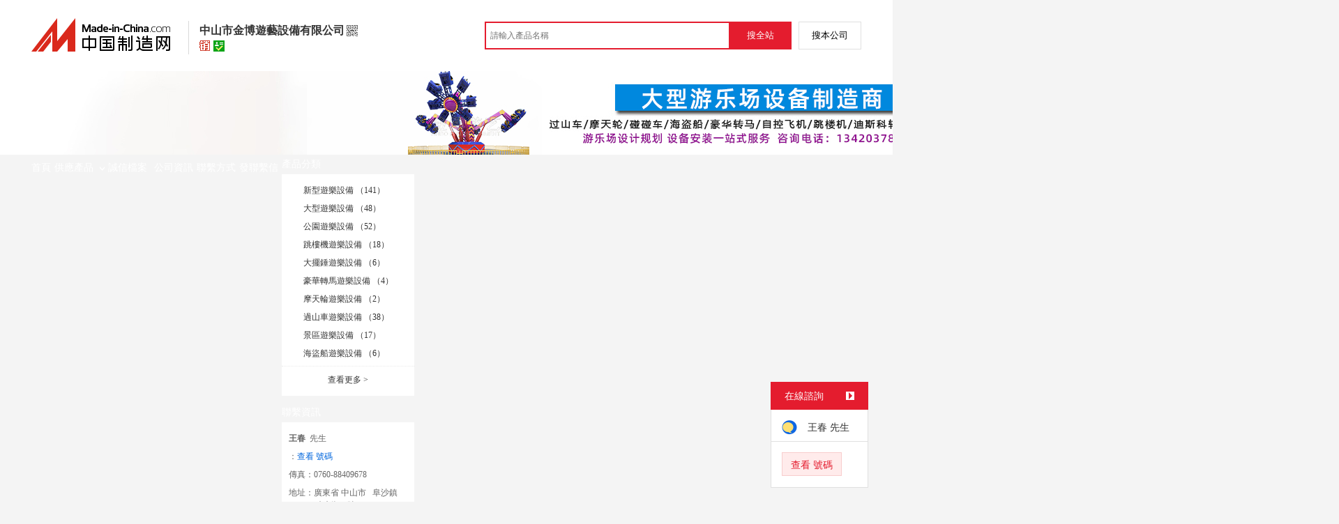

--- FILE ---
content_type: text/html; charset=GBK
request_url: https://big5.made-in-china.com/showroom/jbyy0760-companyinfo.html
body_size: 7440
content:
<!doctype html>
<html>
 <head> 
  <meta http-equiv="Content-Type" content="text/html; charset=GBK"> 
  <title>中山市金博遊藝設備有限公司資訊介紹 - 中國製造網供應商，製造商</title> 
  <meta name="Keywords" content="中山市金博遊藝設備有限公司資訊介紹,中國製造網供應商,製造商"> 
  <meta name="Description" content="　　中山市金博遊藝設備有限公司地處遊藝機機械集散地廣東省中山市，是一家從事大型主題樂園規劃設計、主題包裝及裝飾裝修、設備生產製造及安裝、投資..."> 
  <link href="/resources/style/module/senior/senior_common.css" rel="stylesheet" type="text/css"> 
  <link href="/resources/style/module/cert/cert.css" rel="stylesheet" type="text/css"> 
  <link href="/resources/style/layout_l.css?t=psznvfauItHl" rel="stylesheet" type="text/css"> 
  <link href="/resources/style/css/site/module/senior/tp4/m_tp_inside.css?t=psznvfauItHl" rel="stylesheet" type="text/css"> 
  <link rel="canonical" href="//cn.made-in-china.com/showroom/jbyy0760-companyinfo.html"> 
 </head> 
 <body class="skin-blue" x="0"> 
  <script type="text/javascript" src="/resources/script/jquery-1.7.2.js"></script> 
  <script type="text/javascript" src="/resources/script/jquery.cookie.js"></script> 
  <script type="text/javascript" src="https://big5.made-in-china.com/js/inquiry_logon.js"></script> 
  <script type="text/javascript" src="https://big5.made-in-china.com/script/pop/jquery.micpop.js"></script> 
  <input type="hidden" name="cnDomain" value="https://big5.made-in-china.com"> 
  <input type="hidden" name="sourceUrl" value="/resources/"> 
  <input type="hidden" name="currentComCsLevel" value="30"> 
  <input type="hidden" name="prodIds4Cookie" value=""> 
  <input type="hidden" id="province" value="廣東省"> 
  <input type="hidden" name="newIsLogonFlag" id="isLogon" value="false"> 
  <div id="top_area"></div> 
  <input type="hidden" name="jsAppName" value="zhanshiting"> 
  <script type="text/javascript" src="//cn.made-in-china.com/script/common/loadTop.js"></script> 
  <div style="display:none;" id="hidden_remote_user_info" data-name="王春" data-gender="先生" data-tel="" data-mobile="&amp;#x0031;&amp;#x0033;&amp;#x0034;&amp;#x0032;&amp;#x0030;&amp;#x0033;&amp;#x0037;&amp;#x0038;&amp;#x0034;&amp;#x0037;&amp;#x0036;" data-comid="leJnLbgyEjWO" data-comname="中山市金博遊藝設備有限公司" data-logusername="jbyy0760" data-cslevel="30" data-catcode="3102070000,3102040000,3102110000" data-certstate="3" data-prodid="" data-prodcode=""> 
  </div> 
  <input type="hidden" id="webTmDomain" value="http://webim.trademessenger.com"> 
  <div class="search-topbar"> 
   <div class="grid-wide"> 
    <a href="https://big5.made-in-china.com" target="_blank" id="domain"><h4 class="industry-logo">中國製造網</h4></a> 
    <input type="hidden" id="hiddenShowWord"> 
    <div class="co-hd"> 
     <div class="co-tit"> 
      <h1 class="tit">中山市金博遊藝設備有限公司</h1> 
      <i class="icon icon-qrcode"></i> 
     </div> 
     <div class="cert"> 
      <i class="icon icon-senior" title="百銷通高級版"></i> 
      <i class="icon icon-id" title="已通過工商  資訊真實性覈實"></i> 
     </div> 
     <div class="co-drop"> 
      <div class="co-drop-wrap"> 
       <div class="co-drop-hd"> 
        <p>中山市金博遊藝設備有限公司</p> 
       </div> 
       <div class="co-drop-bd clearfix"> 
        <div class="co-drop-main"> 
         <p class="member-type clearfix"> <i class="icon icon-cert icon-cert-senior"></i><span class="txt">高級版</span> </p> 
         <p class="info"> <span class="tit">經營模式：</span> <span class="con">生產製造</span> </p> 
         <p class="info"> <span class="tit">所在地區：</span> <span class="con"> 廣東省&nbsp; 中山市 </span> </p> 
         <p class="info"> <span class="tit">認證資訊：</span> <span class="con"> <a rel="nofollow" href="https://big5.made-in-china.com/premiummember/realname.html" title="已通過工商  資訊真實性覈實" target="_blank"> <i class="icon icon-id"></i>身份認證 </a> </span> </p> 
        </div> 
        <div class="cd-drop-qrcode"> 
         <img src="https://image.cn.made-in-china.com/imageservlet/WljU2hvd3Jvb21QYWdlO2pieXkwNzYwfDI7MTEwOzExMAb.png" alt="中山市金博遊藝設備有限公司"> 
         <p>手機訪問展示廳</p> 
        </div> 
       </div> 
      </div> 
     </div> 
    </div> 
    <div class="topbar-search"> 
     <form name="SearchForm1" id="SearchForm1" method="get" action="https://big5.made-in-china.com/productdirectory.do" style="display: inline;" onsubmit="return checkSearchForm();"> 
      <div class="topbar-search-input"> 
       <input type="text" maxlength="30" placeholder="請輸入產品名稱" name="word" id="InputWord1" suggestLimit="20" style="color:#999999" value=""> 
       <input type="hidden" name="subaction" value="hunt"> 
       <input type="hidden" name="style" value="b"> 
       <input type="hidden" name="mode" value="and"> 
       <input type="hidden" name="code" value="0"> 
       <input type="hidden" name="comProvince" value="nolimit"> 
       <input type="hidden" name="order" value="0"> 
       <input type="hidden" name="userName" value="jbyy0760"> 
       <input type="hidden" name="showType" value=""> 
       <input type="hidden" name="showWord" value="1"> 
      </div> 
      <div class="topbar-search-btn"> 
       <input type="button" class="btn-site" onclick="searchAll()" value="搜全站"> 
       <input type="button" class="btn-self" onclick="searchSelf()" value="搜本公司"> 
      </div> 
     </form> 
    </div> 
   </div> 
  </div> 
  <script src="https://s.cn.made-in-china.com/zst/script/jspf/topJs-c816a5a9.js" type="text/javascript"></script> 
  <div class="co-header"> 
   <div class="co-header-wrap"> 
    <img src="https://image.cn.made-in-china.com/showroom_new/000-hTtERaOdqQqN.jpg" alt="中山市金博遊藝設備有限公司" title="中山市金博遊藝設備有限公司是跳樓機，大擺錘，碰碰車的優良生產製造廠家，竭誠爲您提供全新的旋轉木馬廠家 可按需生產宮廷外觀 主題歐式轉馬設備，豪華飛椅廠家新型公園遊樂設施 主題設計搖頭飛椅，16  擺錘遊樂園設備供應商 網紅遊樂場項目流星錘等系列產品。"> 
   </div> 
  </div> 
  <div class="nav-wrap js-nav"> 
   <div class="grid-wide"> 
    <ul class="top_nav"> 
     <li class="nav-item"> <a target="" href="//jbyy0760.cn.made-in-china.com"><span>首頁</span> </a> </li> 
     <li class="nav-item  nav-prod"> <a target="" href="//big5.made-in-china.com/showroom/jbyy0760-product-list-1.html"><span>供應產品</span> <i></i></a> 
      <ul class="sub-nav"> 
       <li data-test="1"> <a title="新型遊樂設備" href="//big5.made-in-china.com/showroom/jbyy0760-product-MqoxflXdbTWt-1.html"> 新型遊樂設備 </a> </li> 
       <li data-test="1"> <a title="大型遊樂設備" href="//big5.made-in-china.com/showroom/jbyy0760-product-KMqJHmyOAtVh-1.html"> 大型遊樂設備 </a> </li> 
       <li data-test="1"> <a title="公園遊樂設備" href="//big5.made-in-china.com/showroom/jbyy0760-product-BoeQIGsjAaWh-1.html"> 公園遊樂設備 </a> </li> 
       <li data-test="1"> <a title="跳樓機遊樂設備" href="//big5.made-in-china.com/showroom/jbyy0760-product-MeqJNCjuEthG-1.html"> 跳樓機遊樂設... </a> </li> 
       <li data-test="1"> <a title="大擺錘遊樂設備" href="//big5.made-in-china.com/showroom/jbyy0760-product-MeqnCwsbltWG-1.html"> 大擺錘遊樂設... </a> </li> 
       <li data-test="1"> <a title="豪華轉馬遊樂設備" href="//big5.made-in-china.com/showroom/jbyy0760-product-geqmNVCxHAcU-1.html"> 豪華轉馬遊樂... </a> </li> 
       <li data-test="1"> <a title="摩天輪遊樂設備" href="//big5.made-in-china.com/showroom/jbyy0760-product-xbemCNjTEahw-1.html"> 摩天輪遊樂設... </a> </li> 
       <li data-test="1"> <a title="過山車遊樂設備" href="//big5.made-in-china.com/showroom/jbyy0760-product-eobxDICHZGWh-1.html"> 過山車遊樂設... </a> </li> 
       <li class="more-cata"> <a rel="nofollow" href="//big5.made-in-china.com/showroom/jbyy0760-product-list-1.html">查看全部分類&gt;</a> </li> 
       <!-- end of box --> 
      </ul> </li> 
     <li class="nav-item"> <a target="" href="//jbyy0760.cn.made-in-china.com/files-%E4%B8%AD%E5%B1%B1%E5%B8%82%E9%87%91%E5%8D%9A%E6%B8%B8%E8%89%BA%E8%AE%BE%E5%A4%87%E6%9C%89%E9%99%90%E5%85%AC%E5%8F%B8.html"><span>誠信檔案</span></a> </li> 
     <li class="nav-item"> <a target="" href="//big5.made-in-china.com/showroom/jbyy0760-certificate.html"><span>    </span></a> </li> 
     <li class="nav-item"> <a target="" href="//big5.made-in-china.com/showroom/jbyy0760-companyinfo.html" class="now"><span>公司資訊</span></a> </li> 
     <li class="nav-item"> <a target="" href="//big5.made-in-china.com/showroom/jbyy0760-contact.html"><span>聯繫方式</span></a> </li> 
     <li class="nav-item"> <a href="https://big5.made-in-china.com/sendInquiry/shrom_leJnLbgyEjWO_leJnLbgyEjWO.html#shrom" class="ls js-nav-source" rel="nofollow" target="_blank"><span>發聯繫信</span></a> </li> 
    </ul> 
   </div> 
  </div> 
  <div class="container"> 
   <div class="main-wrap"> 
    <div class="grid-wide main clear"> 
     <div class="side_1"> 
      <input type="hidden" value="company" id="curr_action"> 
      <div class="box"> 
       <h2>
        <div class="hL"></div>
        <div class="hR"></div> <a href="javascript:void(0);" rel="nofollow"> <span> 產品分類 </span></a> </h2> 
       <div class="boxCont proCategory" data-choose="when"> 
        <ul> 
         <li> <span style="visibility: hidden;" class="more-prods js-more-lv2">+</span> <a href="//big5.made-in-china.com/showroom/jbyy0760-product-MqoxflXdbTWt-1.html" data-test="group"> 新型遊樂設備 （141） </a> 
          <!-- 再次判斷子li的邏輯 --> 
          <!-- 子li不判斷li的長度 --> 
          <ul class="prods-ul-lv2"> 
          </ul> </li> 
         <li> <span style="visibility: hidden;" class="more-prods js-more-lv2">+</span> <a href="//big5.made-in-china.com/showroom/jbyy0760-product-KMqJHmyOAtVh-1.html" data-test="group"> 大型遊樂設備 （48） </a> 
          <!-- 再次判斷子li的邏輯 --> 
          <!-- 子li不判斷li的長度 --> 
          <ul class="prods-ul-lv2"> 
          </ul> </li> 
         <li> <span style="visibility: hidden;" class="more-prods js-more-lv2">+</span> <a href="//big5.made-in-china.com/showroom/jbyy0760-product-BoeQIGsjAaWh-1.html" data-test="group"> 公園遊樂設備 （52） </a> 
          <!-- 再次判斷子li的邏輯 --> 
          <!-- 子li不判斷li的長度 --> 
          <ul class="prods-ul-lv2"> 
          </ul> </li> 
         <li> <span style="visibility: hidden;" class="more-prods js-more-lv2">+</span> <a href="//big5.made-in-china.com/showroom/jbyy0760-product-MeqJNCjuEthG-1.html" data-test="group"> 跳樓機遊樂設備 （18） </a> 
          <!-- 再次判斷子li的邏輯 --> 
          <!-- 子li不判斷li的長度 --> 
          <ul class="prods-ul-lv2"> 
          </ul> </li> 
         <li> <span style="visibility: hidden;" class="more-prods js-more-lv2">+</span> <a href="//big5.made-in-china.com/showroom/jbyy0760-product-MeqnCwsbltWG-1.html" data-test="group"> 大擺錘遊樂設備 （6） </a> 
          <!-- 再次判斷子li的邏輯 --> 
          <!-- 子li不判斷li的長度 --> 
          <ul class="prods-ul-lv2"> 
          </ul> </li> 
         <li> <span style="visibility: hidden;" class="more-prods js-more-lv2">+</span> <a href="//big5.made-in-china.com/showroom/jbyy0760-product-geqmNVCxHAcU-1.html" data-test="group"> 豪華轉馬遊樂設備 （4） </a> 
          <!-- 再次判斷子li的邏輯 --> 
          <!-- 子li不判斷li的長度 --> 
          <ul class="prods-ul-lv2"> 
          </ul> </li> 
         <li> <span style="visibility: hidden;" class="more-prods js-more-lv2">+</span> <a href="//big5.made-in-china.com/showroom/jbyy0760-product-xbemCNjTEahw-1.html" data-test="group"> 摩天輪遊樂設備 （2） </a> 
          <!-- 再次判斷子li的邏輯 --> 
          <!-- 子li不判斷li的長度 --> 
          <ul class="prods-ul-lv2"> 
          </ul> </li> 
         <li> <span style="visibility: hidden;" class="more-prods js-more-lv2">+</span> <a href="//big5.made-in-china.com/showroom/jbyy0760-product-eobxDICHZGWh-1.html" data-test="group"> 過山車遊樂設備 （38） </a> 
          <!-- 再次判斷子li的邏輯 --> 
          <!-- 子li不判斷li的長度 --> 
          <ul class="prods-ul-lv2"> 
          </ul> </li> 
         <li> <span style="visibility: hidden;" class="more-prods js-more-lv2">+</span> <a href="//big5.made-in-china.com/showroom/jbyy0760-product-cqMnJkdggGWL-1.html" data-test="group"> 景區遊樂設備 （17） </a> 
          <!-- 再次判斷子li的邏輯 --> 
          <!-- 子li不判斷li的長度 --> 
          <ul class="prods-ul-lv2"> 
          </ul> </li> 
         <li> <span style="visibility: hidden;" class="more-prods js-more-lv2">+</span> <a href="//big5.made-in-china.com/showroom/jbyy0760-product-HMbnQBOdLGhy-1.html" data-test="group"> 海盜船遊樂設備 （6） </a> 
          <!-- 再次判斷子li的邏輯 --> 
          <!-- 子li不判斷li的長度 --> 
          <ul class="prods-ul-lv2"> 
          </ul> </li> 
        </ul> 
        <div class="menu-more"> 
         <a href="//big5.made-in-china.com/showroom/jbyy0760-product-list-1.html">查看更多 <i>&gt;</i></a> 
        </div> 
        <!-- end of mPro --> 
       </div>
       <!-- end of boxCont --> 
      </div> 
      <!-- end of box --> 
      <div class="box js-hidden4sem"> 
       <h2> 
        <div class="hL"></div>
        <div class="hR"></div> <a rel="nofollow" href="//big5.made-in-china.com/showroom/jbyy0760-contact.html"><span>聯繫資訊</span></a> </h2> 
       <div class="boxCont boxText contactCard"> 
        <ul class="contactInfo"> 
         <li> <strong>王春</strong>&nbsp; 先生&nbsp; </li> 
         <li class="js-hidden4sem js-parent js-page-tel"> <span class="contact-tit">  ：</span> <a href="javascript:void(0)" class="contact-bd js-view-tel-btn">查看  號碼</a> <p class="contact-bd org"></p> </li> 
         <li class="js-hidden4sem"><span class="contact-tit">傳真：</span><span class="contact-bd">0760-88409678</span></li> 
         <li><span class="contact-tit">地址：</span> <span class="contact-bd"> 廣東省 中山市 &nbsp; 阜沙鎮 科建街13號 </span> </li> 
        </ul> 
        <div class="menu-more"> 
         <a rel="nofollow" target="" href="//big5.made-in-china.com/showroom/jbyy0760-contact.html">查看更多 </a> 
        </div> 
       </div> 
      </div> 
      <!-- 最新上架   S --> 
      <!-- 最新上架   E --> 
      <!-- 下架產品不顯示這部分內容 --> 
      <div class="box box-annexation clear"> 
       <ul id="suoyin"> 
        <li> <a href="//big5.made-in-china.com/showroom/jbyy0760-product-index.html">產品索引</a> </li> 
       </ul> 
       <ul class="otherLink"> 
        <li id="one"><a rel="nofollow" href="javascript:add2fav()">添加到公司收藏夾</a></li> 
        <form action="/showroom/add2fav.do" method="get" name="detailForm1" id="detailForm1"> 
         <input type="hidden" name="nextPage"> 
         <input type="hidden" name="successPage"> 
         <input type="hidden" name="SourceType" value="com"> 
         <input type="hidden" name="logon" value="0"> 
         <input type="hidden" name="vodomain" value="https://membercenter.big5.made-in-china.com"> 
         <input type="hidden" name="SourceId" value="leJnLbgyEjWO"> 
         <input type="hidden" name="userName" value="jbyy0760"> 
        </form> 
        <input type="hidden" value="中山市金博遊藝設備有限公司" id="two_company"> 
        <input type="hidden" value="//jbyy0760.cn.made-in-china.com" id="two_home"> 
        <input type="hidden" id="logUserName" value="jbyy0760"> 
        <input type="hidden" id="action" value="company"> 
       </ul> 
      </div> 
      <script type="text/javascript" id="bdshare_js" data="type=tools"></script> 
      <script type="text/javascript" id="bdshell_js"></script> 
      <script type="text/javascript">
                    document.getElementById('bdshell_js').src = "/resources/script/baidu/shell.js?cdnversion=" + Math.ceil(new Date()/3600000);
</script> 
     </div> 
     <div class="side_2"> 
      <div class="box box-co"> 
       <h2> 
        <div class="hL"></div> 
        <div class="hR"></div> <strong>公司介紹</strong> </h2> 
       <div class="boxCont company-blk"> 
        <div class="company-blk-info clear js-company-blk-info"> 
         <div class="companyInf js-companyInf">
          　　中山市金博遊藝設備有限公司地處遊藝機機械集散地廣東省中山市，是一家從事大型主題樂園規劃設計、主題包裝及裝飾裝修、設備生產製造及安裝、投資運營管理一體化的樂園承建  商。 　　 　　持A證資質特種設備生產許可證製造企業中山金博遊藝，專業研發生產新型大型遊樂設備，擁有50000㎡專業生產基地，及行業水準的生產設備，可承接多個主題樂園設備同時生產，在保證質量的前提下行業生產時效。 　　 　　中山市金博遊藝設備有限公司銷售分部，位於新疆烏魯木齊市。專注爲風景如畫的新疆提供旅遊景區、網紅景點規劃設計，設備生產製造及安裝。期待在大美新疆與志同道合的您成爲友好的    ！ 　　 　　金博遊藝主營產品有：室內外兒童遊樂設備、碰碰車系列、旋轉木馬系列、旋轉類、軌道滑行類、觀覽車類、電子科技系列、水上樂園系列、卡丁車系列、觀光車系列、小火車系列、摩天輪系列。產品涉及領域包含：室內樂園、大中型戶外樂園、水上樂園等40多個品類，金博遊藝設有獨立的產品研發中心，每年可推出10多款系類新品，一經上市得到市場及同行的一致好評和追捧。 　　 　　金博遊藝擁有良好的經營環境、成熟的運作模式以及高素質的施工團隊，整合了國際景觀理念和中國傳統園林景觀思想，完成了全國諸多個工程的設計及施工。 　　 　　除了遊樂主題產品供應外，金博遊藝還提供主題設計規劃和場地施工  。景觀工程業務範圍包括：旅遊度假區，兒童樂園，主題公園，兒童職業體驗館，商業建築等景觀的設計與製作。兒童遊樂業務範圍包括：購物廣場，主題餐廳，幼兒園，主題樂園，室內遊樂場，旅遊度假村等其他公共區域場所。 　　 　　我們熱誠歡迎國內外客戶來我司考察、參觀及技術交流！面對未來，金博遊藝設備有限公司將秉承社會、自然、資源和諧發展的宗旨，謀求企業與社會的共同發展，努力打造成爲全球遊藝設備品牌供應商，力創全球主題樂園建設  商。　　　　
         </div> 
        </div> 
        <div class="company-blk-more js-company-blk-more"> 
         <a href="javascript:void(0)">展開更多 <i class="icon icon-arrow-down"></i></a> 
        </div> 
        <div class="company-blk-more js-company-blk-up" style="display:none"> 
         <a href="javascript:void(0)">收起 <i class="icon icon-arrow-up"></i></a> 
        </div> 
       </div> 
      </div> 
      <div class="box"> 
       <h2> 
        <div class="hL"></div> 
        <div class="hR"></div> <strong>詳細資訊</strong> </h2> 
       <div class="boxCont"> 
        <table width="100%" cellspacing="0" cellpadding="0" class="memb-lst"> 
         <colgroup> 
          <col width="102px"> 
          <col> 
         </colgroup> 
         <tbody>
          <tr> 
           <th>主營產品：</th> 
           <td> <label title="跳樓機"> 跳樓機，</label> <label title="大擺錘"> 大擺錘，</label> <label title="碰碰車">碰碰車</label> </td> 
          </tr> 
          <tr> 
           <th>業務範圍：</th> 
           <td>其他遊藝設施；水上遊藝設施；碰碰車</td> 
          </tr> 
          <tr> 
           <th>經營模式：</th> 
           <td> 生產製造 </td> 
          </tr> 
          <tr> 
           <th>會員  ：</th> 
           <td>第11年</td> 
          </tr> 
          <tr> 
           <th>最近登錄日期：</th> 
           <td>2026-01-26</td> 
          </tr> 
         </tbody>
        </table> 
       </div> 
      </div> 
     </div> 
    </div> 
   </div> 
  </div>  
  <div class="site-footer showroom-footer"> 
   <div class="wrap"> 
    <div class="footer-link"> 
     <a rel="nofollow" href="https://big5.made-in-china.com/aboutus/main/" target="_blank">關於我們</a>
     <span class="block-line">|</span> 
     <a rel="nofollow" href="https://big5.made-in-china.com/aboutus/contact/" target="_blank">聯繫我們</a>
     <span class="block-line">|</span> 
     <a rel="nofollow" href="https://big5.made-in-china.com/help/main/" target="_blank">客服中心</a>
     <span class="block-line">|</span> 
     <a href="https://big5.made-in-china.com/help/sitemap/" target="_blank">站點地圖</a>
     <span class="block-line">|</span> 
     <a rel="nofollow" href="https://big5.made-in-china.com/help/policy/" target="_blank">隱私策略</a>
     <span class="block-line">|</span> 
     <a rel="nofollow" href="https://big5.made-in-china.com/help/terms/" target="_blank">會員協議</a>
     <span class="block-line">|</span> 
     <a rel="nofollow" href="https://big5.made-in-china.com/help/declaration/" target="_blank">法律聲明</a>
     <span class="block-line">|</span> 
     <a rel="nofollow" href="//cn.made-in-china.com" target="_blank">簡體站</a> 
     <span class="block-line">|</span> 
     <a href="https://big5.made-in-china.com/friendly_links/" target="_blank">友情鏈接</a> 
    </div> 
    <p class="footer-copyright"> <span>Copyright &copy; 2026 <a target="_blank" href="http://www.focuschina.com">焦點科技</a>. 版權所有</span> </p> 
    <div class="fix-tm js-parent"> 
     <div class="fix-tm-hd js-fix-tm-hd">
      在線諮詢 
      <span><b></b></span>
     </div> 
     <div class="fix-tm-bd js-fix-tm-bd"> 
      <span name="tmLogo" data-source="certification" class="fix-tm-logo" title="點此可直接與對方在線諮詢產品、交流洽談" data-comid="leJnLbgyEjWO_00" data-url="https://webim.trademessenger.com/tm-new/assets/webtm/webtm.html?data=[base64]"></span> 
      <p class="fix-text">王春&nbsp;先生</p> 
      <div class="fix-view-tel js-view-tel clear"> 
       <button type="button" class="fix-view-tel-btn js-view-tel-btn" data-position="fixed">查看  號碼</button> 
       <dl> 
        <dt>
            話
        </dt> 
        <dd> 
         <p></p> 
        </dd> 
       </dl> 
      </div> 
     </div> 
    </div> 
    <!--  機械行業的免費版會員填寫手機號碼後獲取供應商資訊 --> 
    <div class="pop-tel js-pop-tel" style="display:none;"> 
     <div class="pop-hd"> 
      <h3>聯繫方式</h3> 
      <i class="icon icon-close js-pop-close"></i> 
     </div> 
     <div class="pop-bd"> 
      <p><input type="checkbox" name="check" value="1" id="check" checked> <label for="check">將聯繫方式以簡訊形式發送到手機</label></p> 
      <form id="form-tel" action="" novalidate> 
       <ul class="form-lst"> 
        <li class="form-item"> <input type="text" name="mobile" class="txt txt-tel js-inp-mobile" maxlength="11" placeholder="請輸入您的手機號"> 
         <div class="error form-error-mobile" style="display: none;"></div> </li> 
        <li class="form-item"> 
         <div class="form-bd clear"> 
          <input type="text" name="code" class="txt txt-code js-inp-code" maxlength="6" placeholder="請輸入您的驗證碼"> 
          <button type="button" class="btn-code js-btn-code">獲取驗證碼</button> 
          <div class="error form-error-code" style="display: none;"></div> 
         </div> </li> 
        <li class="form-item"> <button class="btn btn-xl btn-primary" type="submit">確定</button> </li> 
        <li class="form-item"> 聯繫方式發送到您手機，方便您記錄、查找、高效和商家溝通 </li> 
       </ul> 
      </form> 
     </div> 
     <div class="pop-ft"> 
      <a href="//membercenter.cn.made-in-china.com/login/" target="_blank">登錄</a>或
      <a href="//membercenter.cn.made-in-china.com/join/" target="_blank">  </a>後可直接查看  號碼 
     </div> 
    </div> 
    <!-- Google Tag Manager (noscript) --> 
    <!-- End Google Tag Manager (noscript) --> 
   </div> 
  </div> 
  <script type="text/javascript" src="/resources/script/ga_hm.js"> </script> 
  <script type="text/javascript" src="/resources/script/scanalytics/exposure/index.js"></script> 
  <script type="text/javascript" src="/resources/script/scanalytics/common.js"></script> 
  <script src="https://s.cn.made-in-china.com/zst/script/company-0a737d3a.js" type="text/javascript"></script> 
  <!--
		<script xssTag='5813029' type="text/javascript" src="/resources/script/showroom2.js"></script>
		-->    
  <script type="text/javascript" charset="utf-8" src="//pylon.micstatic.com/gb/js/assets/probe/probe.min.js"></script> 
  <script type="text/javascript">if(typeof Probe !== 'undefined'){(new Probe({probability:100,cookies:['pid','sid','_cn_aeps_ck_']})).start()}</script>
 </body>
</html>

--- FILE ---
content_type: text/css
request_url: https://big5.made-in-china.com/resources/style/ui/ui_icon.css
body_size: 1426
content:
/*
* @des site pop layer style
* @author liw
* @update 2013-08-13
* @notice Generally, if a non-global style change, do not modify this file.
*/
.icon,
.icon-nor,
.icon-big,
.icon-signal{display:inline-block;vertical-align:middle;background:url(/resources/images/icon/icon-16.png) no-repeat;width:16px;height:16px;overflow:hidden;font-size:0}
/*-------------icon default-------------*/
.icon-warn{background-position:0 0}
.icon-succ{background-position:-16px 0}
.icon-stop{background-position:-80px 0}
.icon-info{background-position:-32px 0}
.icon-ques{background-position:-48px 0}
.icon-error{background-position:-64px -32px}
.icon-close{width:15px;height:15px;background-position:-48px -80px;cursor:pointer;}
.icon-close:hover{background-position:-64px -80px;}
.icon-edit{background-position:-80px -32px;}
.icon-noread{background-position:0 -48px;}
.icon-read{background-position:-16px -48px;}
.icon-reply{background-position:-32px -48px;}
.icon-alert{background-position:-48px -48px;}
.icon-pass{background-position:-64px -48px;}
.icon-mail{background-position:0 -192px;height:15px;width:18px;}
.icon-basket{background-position:-16px -128px;}
.icon-contact{background-position:-80px -49px;}
.icon-phone-gray{width:14px;height:12px;background-position:-49px -66px}
.icon-msg{width:14px;height:14px;background-position:-65px -65px}
.icon-red-light{height:13px;background-position:0 -161px;}
.icon-worker{width:14px;height:14px;background-position:-81px -65px}
.icon-warn-gray{width:12px;height:12px;background-position:-34px -66px}
.icon-add{width:12px;height:12px;background-position:0 -84px}
.icon-add-gray{width:8px;height:8px;background-position:-52px -116px}
.icon-plus{width:12px;height:12px;background-position:-16px -84px}
.icon-plus-gray{width:8px;height:8px;background-position:-68px -116px}
.amout-minus-disabled .icon-plus-gray{
	background-position:-84px -160px
}
.icon-gt{width:5px;height:9px;background-position:-22px -100px}
.icon-arrow-down{width:9px;height:5px;background-position:-80px -112px}
.icon-arrow-up{width:9px;height:5px;background-position:-80px -118px}
.icon-star-16{width:16px;height:16px;background-position:-48px -96px;}
.icon-star-14{width:12px;height:14px;background-position:-66px -97px;}
.icon-tm{width:16px;height:16px;background-position:-64px -128px}
.icon-sign{width:16px;height:16px;background-position:-80px -96px}
.icon-refresh{height:17px;background-position:-81px -128px;}
.icon-cart{background-position:-64px -160px;}

/* product detail buy btn */
.icon-buy-o{background-position:-16px -160px;}
.icon-msg-o-light{height:17px;background-position:-32px -160px;}
.icon-add-basket-gray{height:17px;background-position:-48px -160px;}


/* yp telec */
.icon-telec{background-position:-64px -144px;}
.icon-fav-o{background-position:0 -144px;}
.icon-fav{background-position:-16px -144px;}
.icon-reportProd{background-position:-18px -192px;}
.icon-contact{width:23px;background-position:-32px -144px;}
/*icon certification*/
.cert-sign .icon{margin:-3px 8px 0 0;}
.icon-basic{background-position:-16px -16px}
.icon-ccic{background-position:-32px -16px}
.icon-senior{background-position:-48px -16px}
.icon-yqt{background-position:-64px -176px}
.icon-addr{background-position:-32px -32px}
.icon-id{background-position:-64px -16px}
.icon-id-gray{background-position:-80px -16px}
.icon-yp{background-position: 0px -177px;width: 48px;}
.icon-b-buyer{width:18px;height:18px;background-position:0 -64px;}
.icon-pay{background-position:-32px -80px;}
.icon-report{background-position:0 -112px;}
.icon-report-history{background-position:-16px -112px;}
.icon-honest{background-position:-32px -112px;}
.icon-honest-gray{background-position:-32px -128px;}
.icon-bxt-gray{background-position:-48px -128px;}
.icon-toprank{width:65px;height:25px;background-image:url(/resources/images/icon/toprank.png);}
.icon-online-pay{background-position:-80px -160px;}

.icon-license{background-position:-80px -176px}

/* new show icon */
.icon-msg-o{
	height:13px;
	background-position:-56px -144px;
	margin:-3px 3px 0 0;
}
.icon-add-basket{
	width:18px;
	height:15px;
	background-position:-78px -144px;
	margin:-3px 3px 0 0;
}
.icon-qrcode{
	background-position:-48px -176px;
}

/*-------------icon normal 32X32-------------*/
.icon-nor{background-image:url(/resources/images/icon/icon-32.png);width:32px;height:32px}
.icon-nor-info{background-position:-64px 0}
.icon-nor-warn{background-position:-64px -32px}
.icon-nor-succ{background-position:-32px 0}

/*-------------icon big 48X48-------------*/
.icon-big{background-image:url(/resources/images/icon/icon-48.png);width:48px;height:48px}
.icon-big-succ{background-position:-48px 0}
.icon-big-info{background-position:-96px 0}
.icon-big-error{background-position:0 -48px}
.icon-big-stop{background-position:-48px -48px}
.icon-big-ques{background-position:-96px -48px}

/*-------------icon signal -------------*/
.icon-signal{background-image:url(/resources/images/icon/icon-signal.png)}
.icon-manual-check{background-position:0 -12px;height:16px;width:50px}
.icon-invite{background-position:0 -28px;height:16px;width:50px}
.icon-new{width:20px;height:12px;background-position:0 0}

/*-------------icon cert -------------*/
.icon-cert{width:100px;height:30px;background-image:url(/resources/images/icon/icon_bxt.png)}
.icon-cert-senior{background-position:0 0;}
.icon-cert-basic{background-position:0 -30px;}
.icon-cert-yqt{background-position:0 -60px;}


--- FILE ---
content_type: text/css
request_url: https://big5.made-in-china.com/resources/style/ui/ui_pop.css
body_size: 597
content:
/*
* @des site pop layer style
* @author liw
* @update 2013-08-13
* @notice Generally, if a non-global style change, do not modify this file.
*/
.alpha{
	position:fixed;
	z-index:998;
	background-color:#000;
	opacity:.6;
	width:100%;
	height:100%;
	left:0;
	top:0;
	display:none;
}
.pop{
    position:absolute;
	background-color:#fff;
	border:5px solid #4c4c4c;
	width:400px;
	z-index:999;
	display:none;
}
.pop-hd{
	overflow:hidden;
	*zoom:1;
	padding:0 10px;
	height:34px;
	background-color:#f5f5f5;
	border-bottom:1px solid #e6e6e6;
}
.pop-hd h3{
	float:left;
	font-size:14px;
	line-height:34px;
}
.pop-hd .icon-close{
	float:right;
	cursor:pointer;
	margin-top:9px;
}
.pop-bd{
	padding:10px;
}
.pop-ft{
	padding:10px 0 20px;
	text-align:center;
}
.pop-ft .btn{
	margin:0 5px;
}
.pop-ope{
	padding:10px 0;
	overflow:hidden;
	*zoom:1;
}
.pop-ope .btn{
	float:left;
	margin-right:10px;
}

.pop .tip-nor{
	width:270px;
	margin:0 auto;
}

.pop-alert{
	width:300px;
}
.pop-alert .pop-bd{
	font-size:14px;
	padding:20px 20px;
}
.tip-alpha{
	position:absolute;
	left:0;top:0;
	right:0;
	bottom:0;
	background-color:#000;
	width:100%;
	height:100%;
	z-index:100;
	opacity:0.5;
	filter:alpha(opacity=50);
}
.ope-center{
	padding:10px;
	text-align:center;
}
.img-preview-alpha{
	position: fixed;
	left: 0;
	top: 0;
	right: 0;
	bottom: 0;
	background-color: #000;
	width: 100%;
	height: 100%;
	z-index: 999;
	opacity: 0.3;
	filter: Alpha(Opacity=30);
}


--- FILE ---
content_type: text/plain
request_url: https://image.cn.made-in-china.com/imageservlet/WljU2hvd3Jvb21QYWdlO2pieXkwNzYwfDI7MTEwOzExMAb.png
body_size: 388
content:
�PNG

   IHDR   n   n    � V  aIDATxڭս��0`*�%��R��-`��Nk�J��0�����LwA
��O6C����_�D�K�ȮD*e�&f�*�r�F�6��'�ľ�są���]��,����B���5��L#|�+��df�Z7����f1�F�FB����RT�A;]r�I��=�I���F�� vi��Q��F�,�X?�:d]ا�n��[񘲡v��*E#���s�n�E��-�y�FFڄ*t�TٓܦlZ4Ϣ��)�m�~�D�7~K��$D�>����:�OL�(�V�$�9j�O�qc����c��*�F���L>C���"F>CӬ��}�$�S���1/6���:�����o�H9%    IEND�B`�